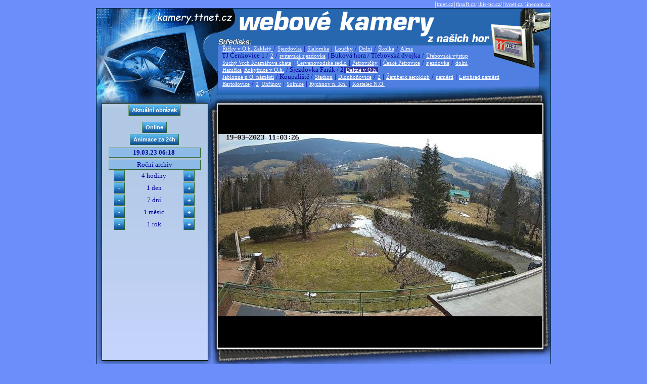

--- FILE ---
content_type: text/html; charset=Windows-1250
request_url: https://kamery.ttnet.cz/index.php?kamera=destkuk&utime=1679203107
body_size: 10663
content:

<!DOCTYPE html>
<html>
<head>
<title>kamery.ttnet.cz</title>
<meta http-equiv="Content-Type" content="text/html; charset=windows-1250">
<link rel="stylesheet" type="text/css" href="./design/styles/nyroModal.css">
<link rel="stylesheet" type="text/css" href="./design/style.css">
<script type="text/javascript" src="./design/jquery-1.4.4.min.js"></script>
<script type="text/javascript" src="./design/jquery.nyroModal-1.6.2.pack.js"></script>
    <!--[if IE 6]>
        <script type="text/javascript" src="./design/jquery.nyroModal-ie6.min.js"></script>
    <![endif]-->


                                        
<script type="text/javascript">
  var _gaq = _gaq || [];
  _gaq.push(['_setAccount', 'UA-21800289-4']);
  _gaq.push(['_trackPageview']);

  (function() {
    var ga = document.createElement('script'); ga.type = 'text/javascript'; ga.async = true;
    ga.src = ('https:' == document.location.protocol ? 'https://ssl' : 'http://www') + '.google-analytics.com/ga.js';
    var s = document.getElementsByTagName('script')[0]; s.parentNode.insertBefore(ga, s);
  })();
</script>

</head>
<body leftmargin="0" topmargin="0" marginwidth="0" marginheight="0" onselectstart="return false" >
<!-- ImageReady Slices (kamery.ttnet ver 4.psd) -->
<div align="center"><div align="right" style="width: 900px;">|<a class=menu href="https://www.ttnet.cz">ttnet.cz</a>|<a class=menu href="https://www.thsoft.cz">thsoft.cz</a>|<a class=menu href="http://web.ibis-pc.cz/">ibis-pc.cz/</a>|<a class=menu href="https://www.jvnet.cz">jvnet.cz</a>|<a class=menu href="http://www.linecom.cz">linecom.cz</a></div></div>
<table width="900" height="925" border="0" cellspacing="0" cellpadding="0" align="center" style="border: 1px solid #042652;">
    <tr>
       <td colspan="2" background="./design/design_01_new.gif" width="900" height="167">
<div style="border: 0px solid red; margin-top: 10px; margin-left: 248px; margin-right: 25px; line-height: 13px;">
<br><br><br><br>       
<A class=menu href="index.php?kamera=skirz&utime=1679203107" >Říčky v O.h. Zakletý </A> / <A class=menu href="index.php?kamera=skir2&utime=1679203107" >Sjezdovka</A> | <A class=menu href="index.php?kamera=skir1&utime=1679203107" > Slalomka</A> | <A class=menu href="index.php?kamera=skir3&utime=1679203107" > Loučky</A> / <A class=menu href="index.php?kamera=skir4&utime=1679203107" > Dolní</A> / <A class=menu href="index.php?kamera=skir5&utime=1679203107" > Školka</A> / <A class=menu href="index.php?kamera=al&utime=1679203107" > Alma</A> <br> TJ Čenkovice 1 / <A class=menu href="index.php?kamera=cen1&utime=1679203107" >2</A> / <A class=menu href="index.php?kamera=censvit2&utime=1679203107" >svitavská sjezdovka</A> | Buková hora / Třebovská dvojka / <A class=menu href="index.php?kamera=cen4&utime=1679203107" >Třebovská výstup</A><br><A class=menu href="index.php?kamera=sv3&utime=1679203107" >Suchý Vrch Kramářova chata</A> | <A class=menu href="index.php?kamera=svs&utime=1679203107" >Červenovodské sedlo</A> | <A class=menu href="index.php?kamera=pet&utime=1679203107" >Petrovičky</A> | <A class=menu href="index.php?kamera=cpet&utime=1679203107" >České Petrovice</A> / <A class=menu href="index.php?kamera=cpet3&utime=1679203107" >sjezdovka</A> / <A class=menu href="index.php?kamera=cpet2&utime=1679203107" >dolní</A> <br> <A class=menu href="index.php?kamera=han&utime=1679203107" >Hanička</A>|<A class=menu href="index.php?kamera=ro&utime=1679203107" >Rokytnice v O.h.</A> / Sjezdovka Farák / 2|<A class=menu href="index.php?kamera=destkuk&utime=1679203107" style='background-color: #333399;'>Deštné v O.h.</A><br>  <A class=menu href="index.php?kamera=jab&utime=1679203107" >Jablonné n O. náměstí</A> / Koupaliště / <A class=menu href="index.php?kamera=jabsta&utime=1679203107" >Stadion</A> | <A class=menu href="index.php?kamera=dln&utime=1679203107" >Dlouhoňovice</A> / <A class=menu href="index.php?kamera=dln2&utime=1679203107" >2</A> | <A class=menu href="index.php?kamera=ak&utime=1679203107" >Žamberk aeroklub</A> / <A class=menu href="index.php?kamera=zbknam&utime=1679203107" >náměstí</A> | <A class=menu href="index.php?kamera=letnam&utime=1679203107" >Letohrad náměstí</A><br><A class=menu href="index.php?kamera=ba&utime=1679203107" >Bartošovice</A> / <A class=menu href="index.php?kamera=ba2&utime=1679203107" >2</A>|<A class=menu href="index.php?kamera=uhr&utime=1679203107" >Uhřínov</A> | <A class=menu href="index.php?kamera=sol2&utime=1679203107" >Solnice</A> | <A class=menu href="index.php?kamera=rknam2&utime=1679203107" >Rychnov n. Kn.</A> | <A class=menu href="index.php?kamera=knonam1&utime=1679203107" >Kostelec N.O.</A>    

</div>
</td>
    </tr>
    <tr>
        <td width="228" height="539" valign="top" background="./design/design_05.gif">
        
<div align="center" style="border: 0px solid black; margin-top: 22px; margin-left: 13px; margin-right: 10px;">        


<table cellspacing="0" cellpadding="1" border="0" width="90%">
<col align="center"> <col align="center"> <col align="center"> 







 
   

<tr>
<td colspan="3" align="center"><input type="button" value="Aktuální obrázek" class="btn"
   onmouseover="this.className='btn btnhov'" onmouseout="this.className='btn'" onclick="javascript: location.href = 'index.php?kamera=destkuk';"> 
</td>
</tr>
<tr><td colspan="3" height="2px"></td></tr>
<tr>
<td colspan="3" align="center">
   
   </td></tr>
<tr><td colspan="3" height="2px"></td></tr>
<tr>
<td colspan="3" align="center">

<table width=100% border="0" cellspacing="0" cellpadding="0"><tr width=35%><td  colspan=2 align="center"><input type='button' value='Online' class='btn' 
    onmouseover="this.className='btn btnhov'" onmouseout="this.className='btn'" 
            onclick="webkamera=window.open('online.php?cam=destkuk&online=1','_blank','resizable=yes,toolbar=no,status=no,width=640');webkamera.focus();return false;" title="On-line webkamera (otevře nové okno)">
                  </td></tr>
          <tr><td colspan=2 height="2px"></td></tr>
          <tr> 
          <td colspan=2 align=center width=35%><input type="button" value="Animace za 24h" class="btn"
   onmouseover="this.className='btn btnhov'" onmouseout="this.className='btn'" onclick="javascript: location.href = 'index.php?video=1&amp;kamera=destkuk';"></td></tr></td></tr></table>
    </td></tr>
<tr><td colspan="3" height="2px"></td></tr>
<tr>

<td colspan="3" align="center" class="fpopis">&nbsp;<b>19.03.23 06:18 </b>&nbsp;</td>
</tr>







<tr><td colspan="3" height="2px"></td></tr>
<tr>
<td colspan="3" align="center" class="fpopis">&nbsp;Roční archiv&nbsp;</td>
</tr>

<tr>
<td align="center"><input type='button' value='-' class='btn' style='width: 22px; height: 22px;' onmouseover="this.className='btn btnhov'" onmouseout="this.className='btn'" onclick="javascript: location.href = 'index.php?kamera=destkuk&utime=1679188707';"> </td>
<td align="center">4 hodiny</td>
<td align="center"> <input type='button' value='+' class='btn' style='width: 22px; height: 22px;' onmouseover="this.className='btn btnhov'" onmouseout="this.className='btn'" onclick="javascript: location.href = 'index.php?kamera=destkuk&utime=1679217507';"> </td>
</tr>
<tr>
<td align="center"><input type='button' value='-' class='btn' style='width: 22px; height: 22px;' onmouseover="this.className='btn btnhov'" onmouseout="this.className='btn'" onclick="javascript: location.href = 'index.php?kamera=destkuk&utime=1679116707';"> </td>
<td align="center">1 den</td>
<td align="center"> <input type='button' value='+' class='btn' style='width: 22px; height: 22px;' onmouseover="this.className='btn btnhov'" onmouseout="this.className='btn'" onclick="javascript: location.href = 'index.php?kamera=destkuk&utime=1679289507';"> </td>
</tr>
<tr>
<td align="center"><input type='button' value='-' class='btn' style='width: 22px; height: 22px;' onmouseover="this.className='btn btnhov'" onmouseout="this.className='btn'" onclick="javascript: location.href = 'index.php?kamera=destkuk&utime=1678598307';"> </td>
<td align="center">7 dní</td>
<td align="center"> <input type='button' value='+' class='btn' style='width: 22px; height: 22px;' onmouseover="this.className='btn btnhov'" onmouseout="this.className='btn'" onclick="javascript: location.href = 'index.php?kamera=destkuk&utime=1679807907';"> </td>
</tr>

<tr>           
<td align="center"><input type='button' value='-' class='btn' style='width: 22px; height: 22px;' onmouseover="this.className='btn btnhov'" onmouseout="this.className='btn'" onclick="javascript: location.href = 'index.php?kamera=destkuk&utime=1676611107';"> </td> 
<td align="center">1 měsíc</td> 
<td align="center"> <input type='button' value='+' class='btn' style='width: 22px; height: 22px;' onmouseover="this.className='btn btnhov'" onmouseout="this.className='btn'" onclick="javascript: location.href = 'index.php?kamera=destkuk&utime=1681795107';"> </td> 
</tr> 

<tr>           
<td align="center"><input type='button' value='-' class='btn' style='width: 22px; height: 22px;' onmouseover="this.className='btn btnhov'" onmouseout="this.className='btn'" onclick="javascript: location.href = 'index.php?kamera=destkuk&utime=1647667107';"> </td> 
<td align="center">1 rok</td> 
<td align="center"> <input type='button' value='+' class='btn' style='width: 22px; height: 22px;' onmouseover="this.className='btn btnhov'" onmouseout="this.className='btn'" onclick="javascript: location.href = 'index.php?kamera=destkuk&utime=1710739107';"> </td> 
</tr> 


</table>

</div>    
        
        </td>
        <td width="672" height="539" valign="middle"  background="./design/design_06.gif">
<div id="main" style="border: 0px solid red; margin-top: -12px; margin-left: 15px; margin-right: 15px; vertical-align:middle">        <a href="image.php?cam=destkuk&year=2023&doy=77&hour=06&min=18&utime=1679203107&txt=.jpg" class="nyroModal" title="19.03.23 06:18">
        
        <img src="image.php?cam=destkuk&year=2023&doy=77&hour=06&min=18&utime=1679203107&size=2" alt="Datum a čas: 19.03.23 06:18" title="Datum a čas: 19.03.23 06:18" width=640  border="0" >
        </a>
        </div>        
        </td>
    </tr>
    <tr>
        <td width="900" colspan="2" align="center" background="./design/design_07.gif" style="background-repeat: repeat-x;">
        
        

                  
        </td>
    </tr>
</table>


<!-- End ImageReady Slices -->

<script type="text/javascript">

$(function() {
  $('.nyroModal').nyroModal();
});

</script>
  
</body>
</html>
